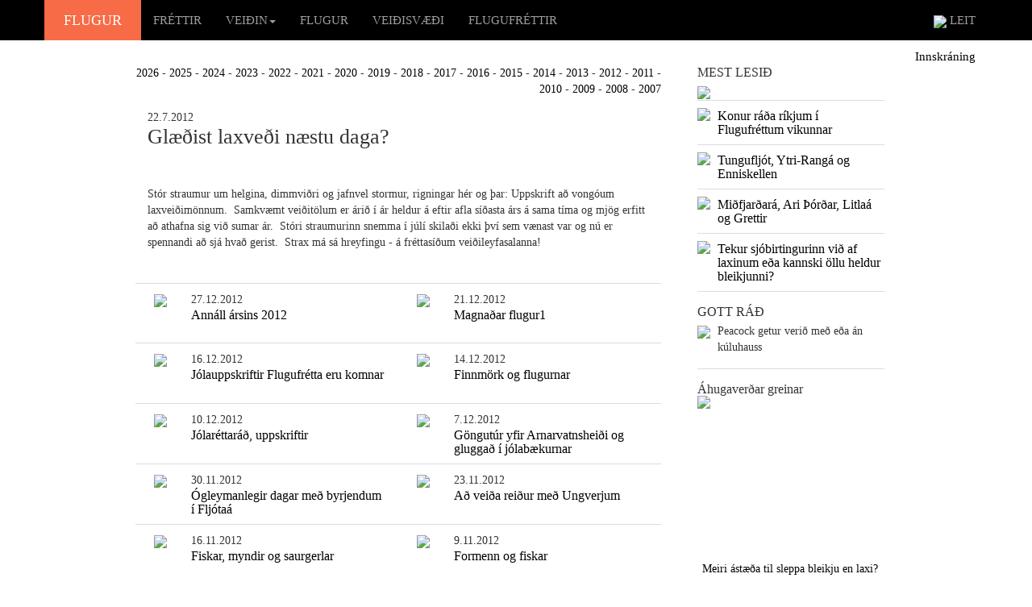

--- FILE ---
content_type: text/html; charset=iso-8859-1
request_url: https://flugur.is/default.aspx?modID=2&frId=2134&frYear=2012
body_size: 256695
content:


<!DOCTYPE html>
<html>
<head>

    <!-- Google tag (gtag.js) -->
    <script async src="https://www.googletagmanager.com/gtag/js?id=G-5399STLCXR"></script>
    <script>
        window.dataLayer = window.dataLayer || [];
        function gtag() { dataLayer.push(arguments); }
        gtag('js', new Date());

        gtag('config', 'G-5399STLCXR');
    </script>

    <meta charset="utf-8" />
    <meta name="viewport" content="width=device-width, initial-scale=1.0">

    <meta property="fb:app_id" content="106529849930704" />

    <meta property="og:title" content="Glæðist laxveði næstu daga?" /><meta property="og:url" content="https://flugur.is/default.aspx?modID=2&frId=2134&frYear=2012" /><meta property="og:description" content="
Stór straumur um helgina, dimmviðri og jafnvel stormur, rigningar hér og þar: Uppskrift að vongóum laxveiðimönnum. &#160;Samkvæmt veiðitölum er árið í ár heldur á eftir afla síðasta árs á sama tíma og mjög erfitt að athafna sig við sumar ár. &#160;Stóri straumurinn snemma í júlí skilaði ekki því sem vænast var og nú er spennandi að sjá hvað gerist. &#160;Strax má sá hreyfingu - á fréttasíðum veiðileyfasalanna!" /><meta name="keywords" content="flugur.is, veiði, fluguveiði, silungur, lax, urriði, bleikja, sjóbirtingur,veiðiflugur, flugur, laxaflugur, silungaflugur, púpur, túbur, veiðiár,veiðivatn, veiðivötn, Elliðavatn, Grímsá, Laxá, veiðistöng, veiðileyfi,veiðihattur, veiðisögur, veiðar, veiðileysi, Hlíðarvatn,Arnarvatnsheiði, sjóbleikja, Pálmi Gunnarsson, Stefán Jón Hafstein, Geir Thorsteinsson, Ragnar Hólm, Grenlækur, Rector, Black Ghost, Peacock, peacock, zulu,straumflugur, votflugur, morgunsjónvarp, flugufréttir, netklúbbur,sögur, heilræði, matarlyst, matarlist, matur, grill, grillaður, stöng,veiðiflugur, Blue Charm, útivist, stangveiði, stangveiðar, veiðimyndir,þurrflugur, Elliðaár, Þingvallavatn, nymfur, nymfa, fluga, þurrfluga,straumfluga, votfluga, silungafluga, laxafluga, Atlandshafslax, náttúra,villibráð, villidýr, hagsmunamál, tilboð, auglýsingar, áskrift"><meta name="description" content="Flugur.is er fjölmiðill fluguveiðimanna á netinu. Gríðarlegur fjöldi greina og fréttapistla um fluguveiðar: sögur og heilræði, umfjöllun um áhugaverðar flugur, matarpistlar, spjall um hagsmunamál veiðimanna og fleira.  Á vefnum er starfræktur netklúbbur veiðimanna sem gefur út vikulegt fréttablað, veitir ráðgjöf með tölvupósti og hefur margs konar tilboð. Einnig listi yfir veiðileyfi og tengla.">
    <title>Flugur.is | Upplýsingavefur um fluguveiði</title>
    <link href="/Content/bootstrap.css" rel="stylesheet" />
    <link href="/Content/site.css?v=1" rel="stylesheet" />
    <link rel="icon" href="favicon.ico?v=9" />
    <script src="/Scripts/modernizr-2.6.2.js"></script>

</head>
<body>
    <div class="navbar navbar-inverse navbar-fixed-top">
        <div class="container">
            <div class="navbar-header">
                <button type="button" class="navbar-toggle" data-toggle="collapse" data-target=".navbar-collapse">
                    <span class="icon-bar"></span>
                    <span class="icon-bar"></span>
                    <span class="icon-bar"></span>
                </button>
                <a class="navbar-brand" style="background-color: #f76b47; color: white; width: 120px; text-align: center;" href="/">FLUGUR</a>
            </div>
            <div class="navbar-collapse collapse">
                



<ul class="nav navbar-nav">

                <li><a class="valmynd_link" href="Default.aspx?modID=1&id=2">FRÉTTIR</a></li>
                
            <li role="presentation" class="dropdown">
                <a href="#" class="dropdown-toggle valmynd_link" data-toggle="dropdown" role="button" aria-haspopup="true" aria-expanded="false">VEIÐIN<span class="caret white"></span></a>
                <ul class="dropdown-menu">

                <li><a class="valmynd_link" href="Default.aspx?modID=1&id=3">SÖGUR</a></li>
                
                <li><a class="valmynd_link" href="Default.aspx?modID=1&id=11">HEILRÆÐI</a></li>
                
                <li><a class="valmynd_link" href="Default.aspx?modID=1&id=6">MATARLYST</a></li>
                
                <li><a class="valmynd_link" href="Default.aspx?modID=1&id=7">SPJALL</a></li>
                
                </ul>
            </li>
                
                <li><a class="valmynd_link" href="Default.aspx?modID=1&id=4">FLUGUR</a></li>
                
                <li><a class="valmynd_link" href="Default.aspx?modID=1&id=5">VEIÐISVÆÐI</a></li>
                
                <li><a class="valmynd_link" href="Default.aspx?modID=1&id=8">FLUGUFRÉTTIR</a></li>
                

    
</ul>




                <ul class="nav navbar-nav navbar-right">
                    <li><a class="valmynd_link" href="Default.aspx?modID=1&id=17">
                        <img src="img/leit.png" />
                        LEIT</a></li>
                </ul>
            </div>
        </div>
    </div>
    <form name="form1" method="post" action="./default.aspx?modID=2&amp;frId=2134&amp;frYear=2012" id="form1">
<div>
<input type="hidden" name="__EVENTTARGET" id="__EVENTTARGET" value="" />
<input type="hidden" name="__EVENTARGUMENT" id="__EVENTARGUMENT" value="" />
<input type="hidden" name="__VIEWSTATE" id="__VIEWSTATE" value="9Qt3gU/cPE+AsMr3qLPkcEFAmhqY6rSQ81FJxM9K8/uJEEdDL5vNHIoZirwvNY7A2vBsPzFF5UXopndZ8O61qNZ6fz1YwKVhkY3U4wkryqA=" />
</div>

<script type="text/javascript">
//<![CDATA[
var theForm = document.forms['form1'];
if (!theForm) {
    theForm = document.form1;
}
function __doPostBack(eventTarget, eventArgument) {
    if (!theForm.onsubmit || (theForm.onsubmit() != false)) {
        theForm.__EVENTTARGET.value = eventTarget;
        theForm.__EVENTARGUMENT.value = eventArgument;
        theForm.submit();
    }
}
//]]>
</script>


<div>

	<input type="hidden" name="__VIEWSTATEGENERATOR" id="__VIEWSTATEGENERATOR" value="CA0B0334" />
</div>
        <div class="container body-content">

            <div class="row">
                <div class="col-md-12" style="text-align: right;">
                    <a class="stillingarLinkur" href="default.aspx?modID=13">Innskráning</a>
                </div>
            </div>
            

            <div class="row">
                <div class="col-md-7 col-md-offset-1">
                    <span id="fyrirsogn_label"></span>
                    
                    
<div class="row">
<div class="col-md-12" style="text-align:right;margin-bottom:15px;">
<a class="greinlinkur" href="Default.aspx?modID=2&frYear=2026">2026</a> - <a class="greinlinkur" href="Default.aspx?modID=2&frYear=2025">2025</a> - <a class="greinlinkur" href="Default.aspx?modID=2&frYear=2024">2024</a> - <a class="greinlinkur" href="Default.aspx?modID=2&frYear=2023">2023</a> - <a class="greinlinkur" href="Default.aspx?modID=2&frYear=2022">2022</a> - <a class="greinlinkur" href="Default.aspx?modID=2&frYear=2021">2021</a> - <a class="greinlinkur" href="Default.aspx?modID=2&frYear=2020">2020</a> - <a class="greinlinkur" href="Default.aspx?modID=2&frYear=2019">2019</a> - <a class="greinlinkur" href="Default.aspx?modID=2&frYear=2018">2018</a> - <a class="greinlinkur" href="Default.aspx?modID=2&frYear=2017">2017</a> - <a class="greinlinkur" href="Default.aspx?modID=2&frYear=2016">2016</a> - <a class="greinlinkur" href="Default.aspx?modID=2&frYear=2015">2015</a> - <a class="greinlinkur" href="Default.aspx?modID=2&frYear=2014">2014</a> - <a class="greinlinkur" href="Default.aspx?modID=2&frYear=2013">2013</a> - <a class="greinlinkur" href="Default.aspx?modID=2&frYear=2012">2012</a> - <a class="greinlinkur" href="Default.aspx?modID=2&frYear=2011">2011</a> - <a class="greinlinkur" href="Default.aspx?modID=2&frYear=2010">2010</a> - <a class="greinlinkur" href="Default.aspx?modID=2&frYear=2009">2009</a> - <a class="greinlinkur" href="Default.aspx?modID=2&frYear=2008">2008</a> - <a class="greinlinkur" href="Default.aspx?modID=2&frYear=2007">2007</a>
</div>
</div>

                <div class="col-md-12">
                <div>22.7.2012</div>
                <h1>Glæðist laxveði næstu daga?</h1>
                
            

                <div><p><img width="288" height="195" alt="" src="https://www.flugur.is/images/2003_myndir/arg1.jpg" /></p>
<p>Stór straumur um helgina, dimmviðri og jafnvel stormur, rigningar hér og þar: Uppskrift að vongóum laxveiðimönnum. &#160;Samkvæmt veiðitölum er árið í ár heldur á eftir afla síðasta árs á sama tíma og mjög erfitt að athafna sig við sumar ár. &#160;Stóri straumurinn snemma í júlí skilaði ekki því sem vænast var og nú er spennandi að sjá hvað gerist. &#160;Strax má sá hreyfingu - á fréttasíðum veiðileyfasalanna!</p></div>
                    
                <div><p>&#160;</p></div>
                </div>
                
                <div class="col-xs-1" style="border-bottom:1px solid #dcdcdc;padding-top:10px;padding-bottom:10px;height:75px;text-align:right;border-top:1px solid #dcdcdc;"><img src="img/red.png" /></div>
                <div class="col-sm-5" style="border-bottom:1px solid #dcdcdc;padding-top:10px;padding-bottom:10px;height:75px;border-top:1px solid #dcdcdc;">
                    27.12.2012<br>
                    <h3>
                        
                            <a class="greinlinkur" href="default.aspx?modID=2&frId=2168&frYear=2012">Annáll ársins 2012</a>                                    
                        
                    </h3>
                </div>

                <div class="col-xs-1" style="border-bottom:1px solid #dcdcdc;padding-top:10px;padding-bottom:10px;height:75px;text-align:right;border-top:1px solid #dcdcdc;"><img src="img/red.png" /></div>
                <div class="col-sm-5" style="border-bottom:1px solid #dcdcdc;padding-top:10px;padding-bottom:10px;height:75px;border-top:1px solid #dcdcdc;">
                    21.12.2012<br>
                    <h3>
                        
                            <a class="greinlinkur" href="default.aspx?modID=2&frId=2167&frYear=2012">Magnaðar flugur1</a>                                    
                        
                    </h3>
                </div>

                <div class="col-xs-1" style="border-bottom:1px solid #dcdcdc;padding-top:10px;padding-bottom:10px;height:75px;text-align:right;"><img src="img/red.png" /></div>
                <div class="col-sm-5" style="border-bottom:1px solid #dcdcdc;padding-top:10px;padding-bottom:10px;height:75px;">
                    16.12.2012<br>
                    <h3>
                        
                            <a class="greinlinkur" href="default.aspx?modID=1&id=2">Jólauppskriftir Flugufrétta eru komnar</a>
                        
                    </h3>
                </div>

                <div class="col-xs-1" style="border-bottom:1px solid #dcdcdc;padding-top:10px;padding-bottom:10px;height:75px;text-align:right;"><img src="img/red.png" /></div>
                <div class="col-sm-5" style="border-bottom:1px solid #dcdcdc;padding-top:10px;padding-bottom:10px;height:75px;">
                    14.12.2012<br>
                    <h3>
                        
                            <a class="greinlinkur" href="default.aspx?modID=2&frId=2165&frYear=2012">Finnmörk og flugurnar</a>                                    
                        
                    </h3>
                </div>

                <div class="col-xs-1" style="border-bottom:1px solid #dcdcdc;padding-top:10px;padding-bottom:10px;height:75px;text-align:right;"><img src="img/red.png" /></div>
                <div class="col-sm-5" style="border-bottom:1px solid #dcdcdc;padding-top:10px;padding-bottom:10px;height:75px;">
                    10.12.2012<br>
                    <h3>
                        
                            <a class="greinlinkur" href="default.aspx?modID=1&id=2">Jólaréttaráð, uppskriftir</a>
                        
                    </h3>
                </div>

                <div class="col-xs-1" style="border-bottom:1px solid #dcdcdc;padding-top:10px;padding-bottom:10px;height:75px;text-align:right;"><img src="img/red.png" /></div>
                <div class="col-sm-5" style="border-bottom:1px solid #dcdcdc;padding-top:10px;padding-bottom:10px;height:75px;">
                    7.12.2012<br>
                    <h3>
                        
                            <a class="greinlinkur" href="default.aspx?modID=2&frId=2163&frYear=2012">Göngutúr yfir Arnarvatnsheiði og gluggað í jólabækurnar</a>                                    
                        
                    </h3>
                </div>

                <div class="col-xs-1" style="border-bottom:1px solid #dcdcdc;padding-top:10px;padding-bottom:10px;height:75px;text-align:right;"><img src="img/red.png" /></div>
                <div class="col-sm-5" style="border-bottom:1px solid #dcdcdc;padding-top:10px;padding-bottom:10px;height:75px;">
                    30.11.2012<br>
                    <h3>
                        
                            <a class="greinlinkur" href="default.aspx?modID=2&frId=2162&frYear=2012">Ógleymanlegir dagar með byrjendum í Fljótaá</a>                                    
                        
                    </h3>
                </div>

                <div class="col-xs-1" style="border-bottom:1px solid #dcdcdc;padding-top:10px;padding-bottom:10px;height:75px;text-align:right;"><img src="img/red.png" /></div>
                <div class="col-sm-5" style="border-bottom:1px solid #dcdcdc;padding-top:10px;padding-bottom:10px;height:75px;">
                    23.11.2012<br>
                    <h3>
                        
                            <a class="greinlinkur" href="default.aspx?modID=2&frId=2161&frYear=2012">Að veiða reiður með Ungverjum</a>                                    
                        
                    </h3>
                </div>

                <div class="col-xs-1" style="border-bottom:1px solid #dcdcdc;padding-top:10px;padding-bottom:10px;height:75px;text-align:right;"><img src="img/red.png" /></div>
                <div class="col-sm-5" style="border-bottom:1px solid #dcdcdc;padding-top:10px;padding-bottom:10px;height:75px;">
                    16.11.2012<br>
                    <h3>
                        
                            <a class="greinlinkur" href="default.aspx?modID=2&frId=2160&frYear=2012">Fiskar, myndir og saurgerlar</a>                                    
                        
                    </h3>
                </div>

                <div class="col-xs-1" style="border-bottom:1px solid #dcdcdc;padding-top:10px;padding-bottom:10px;height:75px;text-align:right;"><img src="img/red.png" /></div>
                <div class="col-sm-5" style="border-bottom:1px solid #dcdcdc;padding-top:10px;padding-bottom:10px;height:75px;">
                    9.11.2012<br>
                    <h3>
                        
                            <a class="greinlinkur" href="default.aspx?modID=2&frId=2159&frYear=2012">Formenn og fiskar</a>                                    
                        
                    </h3>
                </div>

                <div class="col-xs-1" style="border-bottom:1px solid #dcdcdc;padding-top:10px;padding-bottom:10px;height:75px;text-align:right;"><img src="img/red.png" /></div>
                <div class="col-sm-5" style="border-bottom:1px solid #dcdcdc;padding-top:10px;padding-bottom:10px;height:75px;">
                    26.10.2012<br>
                    <h3>
                        
                            <a class="greinlinkur" href="default.aspx?modID=2&frId=2158&frYear=2012">Mórautt vatn og ævintýr</a>                                    
                        
                    </h3>
                </div>

                <div class="col-xs-1" style="border-bottom:1px solid #dcdcdc;padding-top:10px;padding-bottom:10px;height:75px;text-align:right;"><img src="img/red.png" /></div>
                <div class="col-sm-5" style="border-bottom:1px solid #dcdcdc;padding-top:10px;padding-bottom:10px;height:75px;">
                    19.10.2012<br>
                    <h3>
                        
                            <a class="greinlinkur" href="default.aspx?modID=2&frId=2157&frYear=2012">Hvað gera veiðileyfasalar?</a>                                    
                        
                    </h3>
                </div>

                <div class="col-xs-1" style="border-bottom:1px solid #dcdcdc;padding-top:10px;padding-bottom:10px;height:75px;text-align:right;"><img src="img/red.png" /></div>
                <div class="col-sm-5" style="border-bottom:1px solid #dcdcdc;padding-top:10px;padding-bottom:10px;height:75px;">
                    14.10.2012<br>
                    <h3>
                        
                            <a class="greinlinkur" href="default.aspx?modID=1&id=2">55% hrun í laxveiði á tveimur árum</a>
                        
                    </h3>
                </div>

                <div class="col-xs-1" style="border-bottom:1px solid #dcdcdc;padding-top:10px;padding-bottom:10px;height:75px;text-align:right;"><img src="img/red.png" /></div>
                <div class="col-sm-5" style="border-bottom:1px solid #dcdcdc;padding-top:10px;padding-bottom:10px;height:75px;">
                    14.10.2012<br>
                    <h3>
                        
                            <a class="greinlinkur" href="default.aspx?modID=1&id=2">Raunverð veiðileyfa aldrei hærra en 2013!</a>
                        
                    </h3>
                </div>

                <div class="col-xs-1" style="border-bottom:1px solid #dcdcdc;padding-top:10px;padding-bottom:10px;height:75px;text-align:right;"><img src="img/red.png" /></div>
                <div class="col-sm-5" style="border-bottom:1px solid #dcdcdc;padding-top:10px;padding-bottom:10px;height:75px;">
                    12.10.2012<br>
                    <h3>
                        
                            <a class="greinlinkur" href="default.aspx?modID=1&id=2">Niðurstöður skoðanakönnunar Flugufrétta</a>
                        
                    </h3>
                </div>

                <div class="col-xs-1" style="border-bottom:1px solid #dcdcdc;padding-top:10px;padding-bottom:10px;height:75px;text-align:right;"><img src="img/red.png" /></div>
                <div class="col-sm-5" style="border-bottom:1px solid #dcdcdc;padding-top:10px;padding-bottom:10px;height:75px;">
                    12.10.2012<br>
                    <h3>
                        
                            <a class="greinlinkur" href="default.aspx?modID=1&id=2">Færri krónur og færri dagar.</a>
                        
                    </h3>
                </div>

                <div class="col-xs-1" style="border-bottom:1px solid #dcdcdc;padding-top:10px;padding-bottom:10px;height:75px;text-align:right;"><img src="img/red.png" /></div>
                <div class="col-sm-5" style="border-bottom:1px solid #dcdcdc;padding-top:10px;padding-bottom:10px;height:75px;">
                    5.10.2012<br>
                    <h3>
                        
                            <a class="greinlinkur" href="default.aspx?modID=2&frId=2151&frYear=2012">Beljubrúin og veiðibókarklefinn</a>                                    
                        
                    </h3>
                </div>

                <div class="col-xs-1" style="border-bottom:1px solid #dcdcdc;padding-top:10px;padding-bottom:10px;height:75px;text-align:right;"><img src="img/red.png" /></div>
                <div class="col-sm-5" style="border-bottom:1px solid #dcdcdc;padding-top:10px;padding-bottom:10px;height:75px;">
                    28.9.2012<br>
                    <h3>
                        
                            <a class="greinlinkur" href="default.aspx?modID=2&frId=2150&frYear=2012">Birtingur, hnýtingaverksmiðja og fiskidauði</a>                                    
                        
                    </h3>
                </div>

                <div class="col-xs-1" style="border-bottom:1px solid #dcdcdc;padding-top:10px;padding-bottom:10px;height:75px;text-align:right;"><img src="img/red.png" /></div>
                <div class="col-sm-5" style="border-bottom:1px solid #dcdcdc;padding-top:10px;padding-bottom:10px;height:75px;">
                    21.9.2012<br>
                    <h3>
                        
                            <a class="greinlinkur" href="default.aspx?modID=2&frId=2149&frYear=2012">Var 116 daga við nokkrar af betri laxveiðiám landsins í sumar</a>                                    
                        
                    </h3>
                </div>

                <div class="col-xs-1" style="border-bottom:1px solid #dcdcdc;padding-top:10px;padding-bottom:10px;height:75px;text-align:right;"><img src="img/red.png" /></div>
                <div class="col-sm-5" style="border-bottom:1px solid #dcdcdc;padding-top:10px;padding-bottom:10px;height:75px;">
                    14.9.2012<br>
                    <h3>
                        
                            <a class="greinlinkur" href="default.aspx?modID=2&frId=2148&frYear=2012">Haustmenn, vinningsflugur, makríll og lax</a>                                    
                        
                    </h3>
                </div>

                <div class="col-xs-1" style="border-bottom:1px solid #dcdcdc;padding-top:10px;padding-bottom:10px;height:75px;text-align:right;"><img src="img/red.png" /></div>
                <div class="col-sm-5" style="border-bottom:1px solid #dcdcdc;padding-top:10px;padding-bottom:10px;height:75px;">
                    7.9.2012<br>
                    <h3>
                        
                            <a class="greinlinkur" href="default.aspx?modID=2&frId=2147&frYear=2012">Þegar vonin ein er eftir...</a>                                    
                        
                    </h3>
                </div>

                <div class="col-xs-1" style="border-bottom:1px solid #dcdcdc;padding-top:10px;padding-bottom:10px;height:75px;text-align:right;"><img src="img/red.png" /></div>
                <div class="col-sm-5" style="border-bottom:1px solid #dcdcdc;padding-top:10px;padding-bottom:10px;height:75px;">
                    31.8.2012<br>
                    <h3>
                        
                            <a class="greinlinkur" href="default.aspx?modID=2&frId=2146&frYear=2012">Smekkað af bleikju í Fljótum</a>                                    
                        
                    </h3>
                </div>

                <div class="col-xs-1" style="border-bottom:1px solid #dcdcdc;padding-top:10px;padding-bottom:10px;height:75px;text-align:right;"><img src="img/red.png" /></div>
                <div class="col-sm-5" style="border-bottom:1px solid #dcdcdc;padding-top:10px;padding-bottom:10px;height:75px;">
                    24.8.2012<br>
                    <h3>
                        
                            <a class="greinlinkur" href="default.aspx?modID=2&frId=2145&frYear=2012">Er trjárækt að ganga aðlaxinum dauðum?</a>                                    
                        
                    </h3>
                </div>

                <div class="col-xs-1" style="border-bottom:1px solid #dcdcdc;padding-top:10px;padding-bottom:10px;height:75px;text-align:right;"><img src="img/red.png" /></div>
                <div class="col-sm-5" style="border-bottom:1px solid #dcdcdc;padding-top:10px;padding-bottom:10px;height:75px;">
                    17.8.2012<br>
                    <h3>
                        
                            <a class="greinlinkur" href="default.aspx?modID=2&frId=2144&frYear=2012">Stórlaxarnir taka silungapúpurnar!</a>                                    
                        
                    </h3>
                </div>

                <div class="col-xs-1" style="border-bottom:1px solid #dcdcdc;padding-top:10px;padding-bottom:10px;height:75px;text-align:right;"><img src="img/red.png" /></div>
                <div class="col-sm-5" style="border-bottom:1px solid #dcdcdc;padding-top:10px;padding-bottom:10px;height:75px;">
                    10.8.2012<br>
                    <h3>
                        
                            <a class="greinlinkur" href="default.aspx?modID=2&frId=2143&frYear=2012">Stórlax úr Eyjafjarðará</a>                                    
                        
                    </h3>
                </div>

                <div class="col-xs-1" style="border-bottom:1px solid #dcdcdc;padding-top:10px;padding-bottom:10px;height:75px;text-align:right;"><img src="img/red.png" /></div>
                <div class="col-sm-5" style="border-bottom:1px solid #dcdcdc;padding-top:10px;padding-bottom:10px;height:75px;">
                    3.8.2012<br>
                    <h3>
                        
                            <a class="greinlinkur" href="default.aspx?modID=2&frId=2142&frYear=2012">Þurrkar, sól og svartur Tóbý </a>                                    
                        
                    </h3>
                </div>

                <div class="col-xs-1" style="border-bottom:1px solid #dcdcdc;padding-top:10px;padding-bottom:10px;height:75px;text-align:right;"><img src="img/red.png" /></div>
                <div class="col-sm-5" style="border-bottom:1px solid #dcdcdc;padding-top:10px;padding-bottom:10px;height:75px;">
                    29.7.2012<br>
                    <h3>
                        
                            <a class="greinlinkur" href="default.aspx?modID=1&id=2">Hörmungarhljóð í laxveiðimönnum</a>
                        
                    </h3>
                </div>

                <div class="col-xs-1" style="border-bottom:1px solid #dcdcdc;padding-top:10px;padding-bottom:10px;height:75px;text-align:right;"><img src="img/red.png" /></div>
                <div class="col-sm-5" style="border-bottom:1px solid #dcdcdc;padding-top:10px;padding-bottom:10px;height:75px;">
                    29.7.2012<br>
                    <h3>
                        
                            <a class="greinlinkur" href="default.aspx?modID=1&id=2">Andarungi fær að kynnast urriðakjafti</a>
                        
                    </h3>
                </div>

                <div class="col-xs-1" style="border-bottom:1px solid #dcdcdc;padding-top:10px;padding-bottom:10px;height:75px;text-align:right;"><img src="img/red.png" /></div>
                <div class="col-sm-5" style="border-bottom:1px solid #dcdcdc;padding-top:10px;padding-bottom:10px;height:75px;">
                    26.7.2012<br>
                    <h3>
                        
                            <a class="greinlinkur" href="default.aspx?modID=2&frId=2139&frYear=2012">Ljóstírur í hylnum</a>                                    
                        
                    </h3>
                </div>

                <div class="col-xs-1" style="border-bottom:1px solid #dcdcdc;padding-top:10px;padding-bottom:10px;height:75px;text-align:right;"><img src="img/red.png" /></div>
                <div class="col-sm-5" style="border-bottom:1px solid #dcdcdc;padding-top:10px;padding-bottom:10px;height:75px;">
                    26.7.2012<br>
                    <h3>
                        
                            <a class="greinlinkur" href="default.aspx?modID=2&frId=2138&frYear=2012">Brennan gefur best, hrun í Norðurá</a>                                    
                        
                    </h3>
                </div>

                <div class="col-xs-1" style="border-bottom:1px solid #dcdcdc;padding-top:10px;padding-bottom:10px;height:75px;text-align:right;"><img src="img/red.png" /></div>
                <div class="col-sm-5" style="border-bottom:1px solid #dcdcdc;padding-top:10px;padding-bottom:10px;height:75px;">
                    25.7.2012<br>
                    <h3>
                        
                            <a class="greinlinkur" href="default.aspx?modID=2&frId=2137&frYear=2012">Hver stórt er stórt?</a>                                    
                        
                    </h3>
                </div>

                <div class="col-xs-1" style="border-bottom:1px solid #dcdcdc;padding-top:10px;padding-bottom:10px;height:75px;text-align:right;"><img src="img/red.png" /></div>
                <div class="col-sm-5" style="border-bottom:1px solid #dcdcdc;padding-top:10px;padding-bottom:10px;height:75px;">
                    25.7.2012<br>
                    <h3>
                        
                            <a class="greinlinkur" href="default.aspx?modID=1&id=2">Enn einn boltinn</a>
                        
                    </h3>
                </div>

                <div class="col-xs-1" style="border-bottom:1px solid #dcdcdc;padding-top:10px;padding-bottom:10px;height:75px;text-align:right;"><img src="img/red.png" /></div>
                <div class="col-sm-5" style="border-bottom:1px solid #dcdcdc;padding-top:10px;padding-bottom:10px;height:75px;">
                    23.7.2012<br>
                    <h3>
                        
                            <a class="greinlinkur" href="default.aspx?modID=2&frId=2135&frYear=2012">109 sm úr Selá</a>                                    
                        
                    </h3>
                </div>

                <div class="col-xs-1" style="border-bottom:1px solid #dcdcdc;padding-top:10px;padding-bottom:10px;height:75px;text-align:right;"><img src="img/red.png" /></div>
                <div class="col-sm-5" style="border-bottom:1px solid #dcdcdc;padding-top:10px;padding-bottom:10px;height:75px;">
                    22.7.2012<br>
                    <h3>
                        
                            <a class="greinlinkur" href="default.aspx?modID=2&frId=2134&frYear=2012">Glæðist laxveði næstu daga?</a>                                    
                        
                    </h3>
                </div>

                <div class="col-xs-1" style="border-bottom:1px solid #dcdcdc;padding-top:10px;padding-bottom:10px;height:75px;text-align:right;"><img src="img/red.png" /></div>
                <div class="col-sm-5" style="border-bottom:1px solid #dcdcdc;padding-top:10px;padding-bottom:10px;height:75px;">
                    22.7.2012<br>
                    <h3>
                        
                            <a class="greinlinkur" href="default.aspx?modID=1&id=2">Sjóbleikjan á uppleið?</a>
                        
                    </h3>
                </div>

                <div class="col-xs-1" style="border-bottom:1px solid #dcdcdc;padding-top:10px;padding-bottom:10px;height:75px;text-align:right;"><img src="img/red.png" /></div>
                <div class="col-sm-5" style="border-bottom:1px solid #dcdcdc;padding-top:10px;padding-bottom:10px;height:75px;">
                    20.7.2012<br>
                    <h3>
                        
                            <a class="greinlinkur" href="default.aspx?modID=1&id=2">Skiptistangir - Hvað er það? Svarið er í Flugufréttum vikunnar.</a>
                        
                    </h3>
                </div>

                <div class="col-xs-1" style="border-bottom:1px solid #dcdcdc;padding-top:10px;padding-bottom:10px;height:75px;text-align:right;"><img src="img/red.png" /></div>
                <div class="col-sm-5" style="border-bottom:1px solid #dcdcdc;padding-top:10px;padding-bottom:10px;height:75px;">
                    16.7.2012<br>
                    <h3>
                        
                            <a class="greinlinkur" href="default.aspx?modID=2&frId=2131&frYear=2012">Sumarið er tíminn</a>                                    
                        
                    </h3>
                </div>

                <div class="col-xs-1" style="border-bottom:1px solid #dcdcdc;padding-top:10px;padding-bottom:10px;height:75px;text-align:right;"><img src="img/red.png" /></div>
                <div class="col-sm-5" style="border-bottom:1px solid #dcdcdc;padding-top:10px;padding-bottom:10px;height:75px;">
                    16.7.2012<br>
                    <h3>
                        
                            <a class="greinlinkur" href="default.aspx?modID=2&frId=2130&frYear=2012">Þrjátíu punda?</a>                                    
                        
                    </h3>
                </div>

                <div class="col-xs-1" style="border-bottom:1px solid #dcdcdc;padding-top:10px;padding-bottom:10px;height:75px;text-align:right;"><img src="img/red.png" /></div>
                <div class="col-sm-5" style="border-bottom:1px solid #dcdcdc;padding-top:10px;padding-bottom:10px;height:75px;">
                    13.7.2012<br>
                    <h3>
                        
                            <a class="greinlinkur" href="default.aspx?modID=2&frId=2129&frYear=2012">Þurrkar, bleikja og lax</a>                                    
                        
                    </h3>
                </div>

                <div class="col-xs-1" style="border-bottom:1px solid #dcdcdc;padding-top:10px;padding-bottom:10px;height:75px;text-align:right;"><img src="img/red.png" /></div>
                <div class="col-sm-5" style="border-bottom:1px solid #dcdcdc;padding-top:10px;padding-bottom:10px;height:75px;">
                    12.7.2012<br>
                    <h3>
                        
                            <a class="greinlinkur" href="default.aspx?modID=1&id=2">19 ár komnar yfir 100 laxa</a>
                        
                    </h3>
                </div>

                <div class="col-xs-1" style="border-bottom:1px solid #dcdcdc;padding-top:10px;padding-bottom:10px;height:75px;text-align:right;"><img src="img/red.png" /></div>
                <div class="col-sm-5" style="border-bottom:1px solid #dcdcdc;padding-top:10px;padding-bottom:10px;height:75px;">
                    11.7.2012<br>
                    <h3>
                        
                            <a class="greinlinkur" href="default.aspx?modID=1&id=2">28 punda lax í Aðaldal</a>
                        
                    </h3>
                </div>

                <div class="col-xs-1" style="border-bottom:1px solid #dcdcdc;padding-top:10px;padding-bottom:10px;height:75px;text-align:right;"><img src="img/red.png" /></div>
                <div class="col-sm-5" style="border-bottom:1px solid #dcdcdc;padding-top:10px;padding-bottom:10px;height:75px;">
                    11.7.2012<br>
                    <h3>
                        
                            <a class="greinlinkur" href="default.aspx?modID=1&id=2">Tíu laxa gönguferð með Skjálfandafljóti</a>
                        
                    </h3>
                </div>

                <div class="col-xs-1" style="border-bottom:1px solid #dcdcdc;padding-top:10px;padding-bottom:10px;height:75px;text-align:right;"><img src="img/red.png" /></div>
                <div class="col-sm-5" style="border-bottom:1px solid #dcdcdc;padding-top:10px;padding-bottom:10px;height:75px;">
                    11.7.2012<br>
                    <h3>
                        
                            <a class="greinlinkur" href="default.aspx?modID=1&id=2">Hraðar göngur upp Norðurá og dræm taka</a>
                        
                    </h3>
                </div>

                <div class="col-xs-1" style="border-bottom:1px solid #dcdcdc;padding-top:10px;padding-bottom:10px;height:75px;text-align:right;"><img src="img/red.png" /></div>
                <div class="col-sm-5" style="border-bottom:1px solid #dcdcdc;padding-top:10px;padding-bottom:10px;height:75px;">
                    11.7.2012<br>
                    <h3>
                        
                            <a class="greinlinkur" href="default.aspx?modID=1&id=2">Hvað virkar í vatnsleysinu?</a>
                        
                    </h3>
                </div>

                <div class="col-xs-1" style="border-bottom:1px solid #dcdcdc;padding-top:10px;padding-bottom:10px;height:75px;text-align:right;"><img src="img/red.png" /></div>
                <div class="col-sm-5" style="border-bottom:1px solid #dcdcdc;padding-top:10px;padding-bottom:10px;height:75px;">
                    7.7.2012<br>
                    <h3>
                        
                            <a class="greinlinkur" href="default.aspx?modID=1&id=2">Stórlax í Breiðdalsá</a>
                        
                    </h3>
                </div>

                <div class="col-xs-1" style="border-bottom:1px solid #dcdcdc;padding-top:10px;padding-bottom:10px;height:75px;text-align:right;"><img src="img/red.png" /></div>
                <div class="col-sm-5" style="border-bottom:1px solid #dcdcdc;padding-top:10px;padding-bottom:10px;height:75px;">
                    7.7.2012<br>
                    <h3>
                        
                            <a class="greinlinkur" href="default.aspx?modID=1&id=2">Alvarlegur vatnsskortur framundan?</a>
                        
                    </h3>
                </div>

                <div class="col-xs-1" style="border-bottom:1px solid #dcdcdc;padding-top:10px;padding-bottom:10px;height:75px;text-align:right;"><img src="img/red.png" /></div>
                <div class="col-sm-5" style="border-bottom:1px solid #dcdcdc;padding-top:10px;padding-bottom:10px;height:75px;">
                    7.7.2012<br>
                    <h3>
                        
                            <a class="greinlinkur" href="default.aspx?modID=1&id=2">Grímsá góður kostur?</a>
                        
                    </h3>
                </div>

                <div class="col-xs-1" style="border-bottom:1px solid #dcdcdc;padding-top:10px;padding-bottom:10px;height:75px;text-align:right;"><img src="img/red.png" /></div>
                <div class="col-sm-5" style="border-bottom:1px solid #dcdcdc;padding-top:10px;padding-bottom:10px;height:75px;">
                    7.7.2012<br>
                    <h3>
                        
                            <a class="greinlinkur" href="default.aspx?modID=1&id=2">Brúðkaupsveiði</a>
                        
                    </h3>
                </div>

                <div class="col-xs-1" style="border-bottom:1px solid #dcdcdc;padding-top:10px;padding-bottom:10px;height:75px;text-align:right;"><img src="img/red.png" /></div>
                <div class="col-sm-5" style="border-bottom:1px solid #dcdcdc;padding-top:10px;padding-bottom:10px;height:75px;">
                    6.7.2012<br>
                    <h3>
                        
                            <a class="greinlinkur" href="default.aspx?modID=1&id=2">Ævintýri á fjöllum og fleiri sögur </a>
                        
                    </h3>
                </div>

                <div class="col-xs-1" style="border-bottom:1px solid #dcdcdc;padding-top:10px;padding-bottom:10px;height:75px;text-align:right;"><img src="img/red.png" /></div>
                <div class="col-sm-5" style="border-bottom:1px solid #dcdcdc;padding-top:10px;padding-bottom:10px;height:75px;">
                    5.7.2012<br>
                    <h3>
                        
                            <a class="greinlinkur" href="default.aspx?modID=1&id=2">Brennan, Elliðaár og Haffjarðará með mestan afla á stöng</a>
                        
                    </h3>
                </div>

                <div class="col-xs-1" style="border-bottom:1px solid #dcdcdc;padding-top:10px;padding-bottom:10px;height:75px;text-align:right;"><img src="img/red.png" /></div>
                <div class="col-sm-5" style="border-bottom:1px solid #dcdcdc;padding-top:10px;padding-bottom:10px;height:75px;">
                    29.6.2012<br>
                    <h3>
                        
                            <a class="greinlinkur" href="default.aspx?modID=2&frId=2117&frYear=2012">Urriðatröll úr Skjálftavatni</a>                                    
                        
                    </h3>
                </div>

                <div class="col-xs-1" style="border-bottom:1px solid #dcdcdc;padding-top:10px;padding-bottom:10px;height:75px;text-align:right;"><img src="img/red.png" /></div>
                <div class="col-sm-5" style="border-bottom:1px solid #dcdcdc;padding-top:10px;padding-bottom:10px;height:75px;">
                    28.6.2012<br>
                    <h3>
                        
                            <a class="greinlinkur" href="default.aspx?modID=1&id=2">Norðurá aflahæst núna</a>
                        
                    </h3>
                </div>

                <div class="col-xs-1" style="border-bottom:1px solid #dcdcdc;padding-top:10px;padding-bottom:10px;height:75px;text-align:right;"><img src="img/red.png" /></div>
                <div class="col-sm-5" style="border-bottom:1px solid #dcdcdc;padding-top:10px;padding-bottom:10px;height:75px;">
                    28.6.2012<br>
                    <h3>
                        
                            <a class="greinlinkur" href="default.aspx?modID=1&id=2">Veiðivötn vel af stað, Stóra Fossvatn fengsælast</a>
                        
                    </h3>
                </div>

                <div class="col-xs-1" style="border-bottom:1px solid #dcdcdc;padding-top:10px;padding-bottom:10px;height:75px;text-align:right;"><img src="img/red.png" /></div>
                <div class="col-sm-5" style="border-bottom:1px solid #dcdcdc;padding-top:10px;padding-bottom:10px;height:75px;">
                    28.6.2012<br>
                    <h3>
                        
                            <a class="greinlinkur" href="default.aspx?modID=1&id=2">Nýtt laxasetur</a>
                        
                    </h3>
                </div>

                <div class="col-xs-1" style="border-bottom:1px solid #dcdcdc;padding-top:10px;padding-bottom:10px;height:75px;text-align:right;"><img src="img/red.png" /></div>
                <div class="col-sm-5" style="border-bottom:1px solid #dcdcdc;padding-top:10px;padding-bottom:10px;height:75px;">
                    22.6.2012<br>
                    <h3>
                        
                            <a class="greinlinkur" href="default.aspx?modID=1&id=2">Skjálftavatn gefur fiska</a>
                        
                    </h3>
                </div>

                <div class="col-xs-1" style="border-bottom:1px solid #dcdcdc;padding-top:10px;padding-bottom:10px;height:75px;text-align:right;"><img src="img/red.png" /></div>
                <div class="col-sm-5" style="border-bottom:1px solid #dcdcdc;padding-top:10px;padding-bottom:10px;height:75px;">
                    22.6.2012<br>
                    <h3>
                        
                            <a class="greinlinkur" href="default.aspx?modID=1&id=2">Spegilflúð með helming laxa í Aðaldal</a>
                        
                    </h3>
                </div>

                <div class="col-xs-1" style="border-bottom:1px solid #dcdcdc;padding-top:10px;padding-bottom:10px;height:75px;text-align:right;"><img src="img/red.png" /></div>
                <div class="col-sm-5" style="border-bottom:1px solid #dcdcdc;padding-top:10px;padding-bottom:10px;height:75px;">
                    22.6.2012<br>
                    <h3>
                        
                            <a class="greinlinkur" href="default.aspx?modID=2&frId=2110&frYear=2012">Lax, urriði, bleikja, fluga og milljónir af mývargi!</a>                                    
                        
                    </h3>
                </div>

                <div class="col-xs-1" style="border-bottom:1px solid #dcdcdc;padding-top:10px;padding-bottom:10px;height:75px;text-align:right;"><img src="img/red.png" /></div>
                <div class="col-sm-5" style="border-bottom:1px solid #dcdcdc;padding-top:10px;padding-bottom:10px;height:75px;">
                    21.6.2012<br>
                    <h3>
                        
                            <a class="greinlinkur" href="default.aspx?modID=1&id=2">Fín laxveiði</a>
                        
                    </h3>
                </div>

                <div class="col-xs-1" style="border-bottom:1px solid #dcdcdc;padding-top:10px;padding-bottom:10px;height:75px;text-align:right;"><img src="img/red.png" /></div>
                <div class="col-sm-5" style="border-bottom:1px solid #dcdcdc;padding-top:10px;padding-bottom:10px;height:75px;">
                    21.6.2012<br>
                    <h3>
                        
                            <a class="greinlinkur" href="default.aspx?modID=1&id=2">Rólegt í Laxá</a>
                        
                    </h3>
                </div>

                <div class="col-xs-1" style="border-bottom:1px solid #dcdcdc;padding-top:10px;padding-bottom:10px;height:75px;text-align:right;"><img src="img/red.png" /></div>
                <div class="col-sm-5" style="border-bottom:1px solid #dcdcdc;padding-top:10px;padding-bottom:10px;height:75px;">
                    18.6.2012<br>
                    <h3>
                        
                            <a class="greinlinkur" href="default.aspx?modID=2&frId=2107&frYear=2012">Veiðin hafin í Fnjóská</a>                                    
                        
                    </h3>
                </div>

                <div class="col-xs-1" style="border-bottom:1px solid #dcdcdc;padding-top:10px;padding-bottom:10px;height:75px;text-align:right;"><img src="img/red.png" /></div>
                <div class="col-sm-5" style="border-bottom:1px solid #dcdcdc;padding-top:10px;padding-bottom:10px;height:75px;">
                    18.6.2012<br>
                    <h3>
                        
                            <a class="greinlinkur" href="default.aspx?modID=1&id=2">Norðurá með mikið af fiski og lax víðar</a>
                        
                    </h3>
                </div>

                <div class="col-xs-1" style="border-bottom:1px solid #dcdcdc;padding-top:10px;padding-bottom:10px;height:75px;text-align:right;"><img src="img/red.png" /></div>
                <div class="col-sm-5" style="border-bottom:1px solid #dcdcdc;padding-top:10px;padding-bottom:10px;height:75px;">
                    18.6.2012<br>
                    <h3>
                        
                            <a class="greinlinkur" href="default.aspx?modID=1&id=2">Vatnaveiðin að taka við sér</a>
                        
                    </h3>
                </div>

                <div class="col-xs-1" style="border-bottom:1px solid #dcdcdc;padding-top:10px;padding-bottom:10px;height:75px;text-align:right;"><img src="img/red.png" /></div>
                <div class="col-sm-5" style="border-bottom:1px solid #dcdcdc;padding-top:10px;padding-bottom:10px;height:75px;">
                    15.6.2012<br>
                    <h3>
                        
                            <a class="greinlinkur" href="default.aspx?modID=2&frId=2104&frYear=2012">Laxaveisla og silunga líka</a>                                    
                        
                    </h3>
                </div>

                <div class="col-xs-1" style="border-bottom:1px solid #dcdcdc;padding-top:10px;padding-bottom:10px;height:75px;text-align:right;"><img src="img/red.png" /></div>
                <div class="col-sm-5" style="border-bottom:1px solid #dcdcdc;padding-top:10px;padding-bottom:10px;height:75px;">
                    14.6.2012<br>
                    <h3>
                        
                            <a class="greinlinkur" href="default.aspx?modID=1&id=2">Horuð vatnableikja</a>
                        
                    </h3>
                </div>

                <div class="col-xs-1" style="border-bottom:1px solid #dcdcdc;padding-top:10px;padding-bottom:10px;height:75px;text-align:right;"><img src="img/red.png" /></div>
                <div class="col-sm-5" style="border-bottom:1px solid #dcdcdc;padding-top:10px;padding-bottom:10px;height:75px;">
                    12.6.2012<br>
                    <h3>
                        
                            <a class="greinlinkur" href="default.aspx?modID=1&id=2">Þeir eru flottir í Blöndu</a>
                        
                    </h3>
                </div>

                <div class="col-xs-1" style="border-bottom:1px solid #dcdcdc;padding-top:10px;padding-bottom:10px;height:75px;text-align:right;"><img src="img/red.png" /></div>
                <div class="col-sm-5" style="border-bottom:1px solid #dcdcdc;padding-top:10px;padding-bottom:10px;height:75px;">
                    11.6.2012<br>
                    <h3>
                        
                            <a class="greinlinkur" href="default.aspx?modID=1&id=2">Elliðavatnsveiði er góð</a>
                        
                    </h3>
                </div>

                <div class="col-xs-1" style="border-bottom:1px solid #dcdcdc;padding-top:10px;padding-bottom:10px;height:75px;text-align:right;"><img src="img/red.png" /></div>
                <div class="col-sm-5" style="border-bottom:1px solid #dcdcdc;padding-top:10px;padding-bottom:10px;height:75px;">
                    8.6.2012<br>
                    <h3>
                        
                            <a class="greinlinkur" href="default.aspx?modID=2&frId=2099&frYear=2012">Þarf ekki að ljúga!</a>                                    
                        
                    </h3>
                </div>

                <div class="col-xs-1" style="border-bottom:1px solid #dcdcdc;padding-top:10px;padding-bottom:10px;height:75px;text-align:right;"><img src="img/red.png" /></div>
                <div class="col-sm-5" style="border-bottom:1px solid #dcdcdc;padding-top:10px;padding-bottom:10px;height:75px;">
                    5.6.2012<br>
                    <h3>
                        
                            <a class="greinlinkur" href="default.aspx?modID=1&id=2">Fyrstu laxar sumarsins komu í hvelli</a>
                        
                    </h3>
                </div>

                <div class="col-xs-1" style="border-bottom:1px solid #dcdcdc;padding-top:10px;padding-bottom:10px;height:75px;text-align:right;"><img src="img/red.png" /></div>
                <div class="col-sm-5" style="border-bottom:1px solid #dcdcdc;padding-top:10px;padding-bottom:10px;height:75px;">
                    1.6.2012<br>
                    <h3>
                        
                            <a class="greinlinkur" href="default.aspx?modID=2&frId=2097&frYear=2012">Tröll og tafir</a>                                    
                        
                    </h3>
                </div>

                <div class="col-xs-1" style="border-bottom:1px solid #dcdcdc;padding-top:10px;padding-bottom:10px;height:75px;text-align:right;"><img src="img/red.png" /></div>
                <div class="col-sm-5" style="border-bottom:1px solid #dcdcdc;padding-top:10px;padding-bottom:10px;height:75px;">
                    30.5.2012<br>
                    <h3>
                        
                            <a class="greinlinkur" href="default.aspx?modID=2&frId=2096&frYear=2012">Opnunin í Laxá</a>                                    
                        
                    </h3>
                </div>

                <div class="col-xs-1" style="border-bottom:1px solid #dcdcdc;padding-top:10px;padding-bottom:10px;height:75px;text-align:right;"><img src="img/red.png" /></div>
                <div class="col-sm-5" style="border-bottom:1px solid #dcdcdc;padding-top:10px;padding-bottom:10px;height:75px;">
                    28.5.2012<br>
                    <h3>
                        
                            <a class="greinlinkur" href="default.aspx?modID=2&frId=2095&frYear=2012">Ný útgáfa frá flugur.is</a>                                    
                        
                    </h3>
                </div>

                <div class="col-xs-1" style="border-bottom:1px solid #dcdcdc;padding-top:10px;padding-bottom:10px;height:75px;text-align:right;"><img src="img/red.png" /></div>
                <div class="col-sm-5" style="border-bottom:1px solid #dcdcdc;padding-top:10px;padding-bottom:10px;height:75px;">
                    28.5.2012<br>
                    <h3>
                        
                            <a class="greinlinkur" href="default.aspx?modID=2&frId=2093&frYear=2012">Félagsskapur í fyrsta sæti, veiði í öðru sæti</a>                                    
                        
                    </h3>
                </div>

                <div class="col-xs-1" style="border-bottom:1px solid #dcdcdc;padding-top:10px;padding-bottom:10px;height:75px;text-align:right;"><img src="img/red.png" /></div>
                <div class="col-sm-5" style="border-bottom:1px solid #dcdcdc;padding-top:10px;padding-bottom:10px;height:75px;">
                    25.5.2012<br>
                    <h3>
                        
                            <a class="greinlinkur" href="default.aspx?modID=2&frId=2091&frYear=2012">Seiðabúskapur í Elliðaánum</a>                                    
                        
                    </h3>
                </div>

                <div class="col-xs-1" style="border-bottom:1px solid #dcdcdc;padding-top:10px;padding-bottom:10px;height:75px;text-align:right;"><img src="img/red.png" /></div>
                <div class="col-sm-5" style="border-bottom:1px solid #dcdcdc;padding-top:10px;padding-bottom:10px;height:75px;">
                    25.5.2012<br>
                    <h3>
                        
                            <a class="greinlinkur" href="default.aspx?modID=1&id=2">Skráðu þig í áskrift núna!  Vinningar í tugatali</a>
                        
                    </h3>
                </div>

                <div class="col-xs-1" style="border-bottom:1px solid #dcdcdc;padding-top:10px;padding-bottom:10px;height:75px;text-align:right;"><img src="img/red.png" /></div>
                <div class="col-sm-5" style="border-bottom:1px solid #dcdcdc;padding-top:10px;padding-bottom:10px;height:75px;">
                    17.5.2012<br>
                    <h3>
                        
                            <a class="greinlinkur" href="default.aspx?modID=2&frId=2089&frYear=2012">Útrásarhnýtarinn og risableikjur</a>                                    
                        
                    </h3>
                </div>

                <div class="col-xs-1" style="border-bottom:1px solid #dcdcdc;padding-top:10px;padding-bottom:10px;height:75px;text-align:right;"><img src="img/red.png" /></div>
                <div class="col-sm-5" style="border-bottom:1px solid #dcdcdc;padding-top:10px;padding-bottom:10px;height:75px;">
                    17.5.2012<br>
                    <h3>
                        
                            <a class="greinlinkur" href="default.aspx?modID=2&frId=2088&frYear=2012">Draumur um 101 sentimetra</a>                                    
                        
                    </h3>
                </div>

                <div class="col-xs-1" style="border-bottom:1px solid #dcdcdc;padding-top:10px;padding-bottom:10px;height:75px;text-align:right;"><img src="img/red.png" /></div>
                <div class="col-sm-5" style="border-bottom:1px solid #dcdcdc;padding-top:10px;padding-bottom:10px;height:75px;">
                    16.5.2012<br>
                    <h3>
                        
                            <a class="greinlinkur" href="default.aspx?modID=2&frId=2087&frYear=2012">Sandsíli, meðal nýjunga frances.is</a>                                    
                        
                    </h3>
                </div>

                <div class="col-xs-1" style="border-bottom:1px solid #dcdcdc;padding-top:10px;padding-bottom:10px;height:75px;text-align:right;"><img src="img/red.png" /></div>
                <div class="col-sm-5" style="border-bottom:1px solid #dcdcdc;padding-top:10px;padding-bottom:10px;height:75px;">
                    11.5.2012<br>
                    <h3>
                        
                            <a class="greinlinkur" href="default.aspx?modID=2&frId=2086&frYear=2012">Tengdamæðgin og staðan hér og þar</a>                                    
                        
                    </h3>
                </div>

                <div class="col-xs-1" style="border-bottom:1px solid #dcdcdc;padding-top:10px;padding-bottom:10px;height:75px;text-align:right;"><img src="img/red.png" /></div>
                <div class="col-sm-5" style="border-bottom:1px solid #dcdcdc;padding-top:10px;padding-bottom:10px;height:75px;">
                    11.5.2012<br>
                    <h3>
                        
                            <a class="greinlinkur" href="default.aspx?modID=1&id=2">Sextíu í útgerðarfélagi veiðikvenna</a>
                        
                    </h3>
                </div>

                <div class="col-xs-1" style="border-bottom:1px solid #dcdcdc;padding-top:10px;padding-bottom:10px;height:75px;text-align:right;"><img src="img/red.png" /></div>
                <div class="col-sm-5" style="border-bottom:1px solid #dcdcdc;padding-top:10px;padding-bottom:10px;height:75px;">
                    10.5.2012<br>
                    <h3>
                        
                            <a class="greinlinkur" href="default.aspx?modID=1&id=2">Eggjabrauð, súkkulaði og veiði</a>
                        
                    </h3>
                </div>

                <div class="col-xs-1" style="border-bottom:1px solid #dcdcdc;padding-top:10px;padding-bottom:10px;height:75px;text-align:right;"><img src="img/red.png" /></div>
                <div class="col-sm-5" style="border-bottom:1px solid #dcdcdc;padding-top:10px;padding-bottom:10px;height:75px;">
                    8.5.2012<br>
                    <h3>
                        
                            <a class="greinlinkur" href="default.aspx?modID=1&id=2">Bo á sér draum</a>
                        
                    </h3>
                </div>

                <div class="col-xs-1" style="border-bottom:1px solid #dcdcdc;padding-top:10px;padding-bottom:10px;height:75px;text-align:right;"><img src="img/red.png" /></div>
                <div class="col-sm-5" style="border-bottom:1px solid #dcdcdc;padding-top:10px;padding-bottom:10px;height:75px;">
                    4.5.2012<br>
                    <h3>
                        
                            <a class="greinlinkur" href="default.aspx?modID=2&frId=2082&frYear=2012">Veiðitími lengdur í Elliðaánum</a>                                    
                        
                    </h3>
                </div>

                <div class="col-xs-1" style="border-bottom:1px solid #dcdcdc;padding-top:10px;padding-bottom:10px;height:75px;text-align:right;"><img src="img/red.png" /></div>
                <div class="col-sm-5" style="border-bottom:1px solid #dcdcdc;padding-top:10px;padding-bottom:10px;height:75px;">
                    4.5.2012<br>
                    <h3>
                        
                            <a class="greinlinkur" href="default.aspx?modID=2&frId=2081&frYear=2012">Tekur veiðikvöld fram yfir saumaklúbba</a>                                    
                        
                    </h3>
                </div>

                <div class="col-xs-1" style="border-bottom:1px solid #dcdcdc;padding-top:10px;padding-bottom:10px;height:75px;text-align:right;"><img src="img/red.png" /></div>
                <div class="col-sm-5" style="border-bottom:1px solid #dcdcdc;padding-top:10px;padding-bottom:10px;height:75px;">
                    27.4.2012<br>
                    <h3>
                        
                            <a class="greinlinkur" href="default.aspx?modID=2&frId=2080&frYear=2012">Stórurriðar í Þingvallavatni og mok í Steinsmýrarvötnum</a>                                    
                        
                    </h3>
                </div>

                <div class="col-xs-1" style="border-bottom:1px solid #dcdcdc;padding-top:10px;padding-bottom:10px;height:75px;text-align:right;"><img src="img/red.png" /></div>
                <div class="col-sm-5" style="border-bottom:1px solid #dcdcdc;padding-top:10px;padding-bottom:10px;height:75px;">
                    23.4.2012<br>
                    <h3>
                        
                            <a class="greinlinkur" href="default.aspx?modID=2&frId=2079&frYear=2012">Varmá: Góð byrjun á skemmtilegu veiðitímabili</a>                                    
                        
                    </h3>
                </div>

                <div class="col-xs-1" style="border-bottom:1px solid #dcdcdc;padding-top:10px;padding-bottom:10px;height:75px;text-align:right;"><img src="img/red.png" /></div>
                <div class="col-sm-5" style="border-bottom:1px solid #dcdcdc;padding-top:10px;padding-bottom:10px;height:75px;">
                    20.4.2012<br>
                    <h3>
                        
                            <a class="greinlinkur" href="default.aspx?modID=2&frId=2078&frYear=2012">Víst er bleikja í Bíldsfellinu, snautleg opnun Elliðaavatns og bunkaður lax í Kjósinni.</a>                                    
                        
                    </h3>
                </div>

                <div class="col-xs-1" style="border-bottom:1px solid #dcdcdc;padding-top:10px;padding-bottom:10px;height:75px;text-align:right;"><img src="img/red.png" /></div>
                <div class="col-sm-5" style="border-bottom:1px solid #dcdcdc;padding-top:10px;padding-bottom:10px;height:75px;">
                    13.4.2012<br>
                    <h3>
                        
                            <a class="greinlinkur" href="default.aspx?modID=2&frId=2077&frYear=2012">Ördeyða?</a>                                    
                        
                    </h3>
                </div>

                <div class="col-xs-1" style="border-bottom:1px solid #dcdcdc;padding-top:10px;padding-bottom:10px;height:75px;text-align:right;"><img src="img/red.png" /></div>
                <div class="col-sm-5" style="border-bottom:1px solid #dcdcdc;padding-top:10px;padding-bottom:10px;height:75px;">
                    6.4.2012<br>
                    <h3>
                        
                            <a class="greinlinkur" href="default.aspx?modID=2&frId=2076&frYear=2012">Var hann 20 pund?</a>                                    
                        
                    </h3>
                </div>

                <div class="col-xs-1" style="border-bottom:1px solid #dcdcdc;padding-top:10px;padding-bottom:10px;height:75px;text-align:right;"><img src="img/red.png" /></div>
                <div class="col-sm-5" style="border-bottom:1px solid #dcdcdc;padding-top:10px;padding-bottom:10px;height:75px;">
                    1.4.2012<br>
                    <h3>
                        
                            <a class="greinlinkur" href="default.aspx?modID=2&frId=2075&frYear=2012">Um 70 úr Litluá í dag</a>                                    
                        
                    </h3>
                </div>

                <div class="col-xs-1" style="border-bottom:1px solid #dcdcdc;padding-top:10px;padding-bottom:10px;height:75px;text-align:right;"><img src="img/red.png" /></div>
                <div class="col-sm-5" style="border-bottom:1px solid #dcdcdc;padding-top:10px;padding-bottom:10px;height:75px;">
                    30.3.2012<br>
                    <h3>
                        
                            <a class="greinlinkur" href="default.aspx?modID=2&frId=2074&frYear=2012">Tiktúrur tónlistarmannanna </a>                                    
                        
                    </h3>
                </div>

                <div class="col-xs-1" style="border-bottom:1px solid #dcdcdc;padding-top:10px;padding-bottom:10px;height:75px;text-align:right;"><img src="img/red.png" /></div>
                <div class="col-sm-5" style="border-bottom:1px solid #dcdcdc;padding-top:10px;padding-bottom:10px;height:75px;">
                    29.3.2012<br>
                    <h3>
                        
                            <a class="greinlinkur" href="default.aspx?modID=2&frId=2073&frYear=2012">Tekist á um Þjórsá</a>                                    
                        
                    </h3>
                </div>

                <div class="col-xs-1" style="border-bottom:1px solid #dcdcdc;padding-top:10px;padding-bottom:10px;height:75px;text-align:right;"><img src="img/red.png" /></div>
                <div class="col-sm-5" style="border-bottom:1px solid #dcdcdc;padding-top:10px;padding-bottom:10px;height:75px;">
                    23.3.2012<br>
                    <h3>
                        
                            <a class="greinlinkur" href="default.aspx?modID=2&frId=2072&frYear=2012">Urriði veiddur með sprengjum</a>                                    
                        
                    </h3>
                </div>

                <div class="col-xs-1" style="border-bottom:1px solid #dcdcdc;padding-top:10px;padding-bottom:10px;height:75px;text-align:right;"><img src="img/red.png" /></div>
                <div class="col-sm-5" style="border-bottom:1px solid #dcdcdc;padding-top:10px;padding-bottom:10px;height:75px;">
                    16.3.2012<br>
                    <h3>
                        
                            <a class="greinlinkur" href="default.aspx?modID=2&frId=2071&frYear=2012">Formaðurinn, vatnið og flugan.</a>                                    
                        
                    </h3>
                </div>

                <div class="col-xs-1" style="border-bottom:1px solid #dcdcdc;padding-top:10px;padding-bottom:10px;height:75px;text-align:right;"><img src="img/red.png" /></div>
                <div class="col-sm-5" style="border-bottom:1px solid #dcdcdc;padding-top:10px;padding-bottom:10px;height:75px;">
                    8.3.2012<br>
                    <h3>
                        
                            <a class="greinlinkur" href="default.aspx?modID=2&frId=2070&frYear=2012">Erfðaprinsar og nördar</a>                                    
                        
                    </h3>
                </div>

                <div class="col-xs-1" style="border-bottom:1px solid #dcdcdc;padding-top:10px;padding-bottom:10px;height:75px;text-align:right;"><img src="img/red.png" /></div>
                <div class="col-sm-5" style="border-bottom:1px solid #dcdcdc;padding-top:10px;padding-bottom:10px;height:75px;">
                    2.3.2012<br>
                    <h3>
                        
                            <a class="greinlinkur" href="default.aspx?modID=2&frId=2069&frYear=2012">Fluguveiðar í Færeyjum</a>                                    
                        
                    </h3>
                </div>

                <div class="col-xs-1" style="border-bottom:1px solid #dcdcdc;padding-top:10px;padding-bottom:10px;height:75px;text-align:right;"><img src="img/red.png" /></div>
                <div class="col-sm-5" style="border-bottom:1px solid #dcdcdc;padding-top:10px;padding-bottom:10px;height:75px;">
                    25.2.2012<br>
                    <h3>
                        
                            <a class="greinlinkur" href="default.aspx?modID=1&id=2">Fluguhnýtingar  á fullu</a>
                        
                    </h3>
                </div>

                <div class="col-xs-1" style="border-bottom:1px solid #dcdcdc;padding-top:10px;padding-bottom:10px;height:75px;text-align:right;"><img src="img/red.png" /></div>
                <div class="col-sm-5" style="border-bottom:1px solid #dcdcdc;padding-top:10px;padding-bottom:10px;height:75px;">
                    24.2.2012<br>
                    <h3>
                        
                            <a class="greinlinkur" href="default.aspx?modID=2&frId=2067&frYear=2012">Dagurinn í góðri laxveiðiá á 5.600 kall</a>                                    
                        
                    </h3>
                </div>

                <div class="col-xs-1" style="border-bottom:1px solid #dcdcdc;padding-top:10px;padding-bottom:10px;height:75px;text-align:right;"><img src="img/red.png" /></div>
                <div class="col-sm-5" style="border-bottom:1px solid #dcdcdc;padding-top:10px;padding-bottom:10px;height:75px;">
                    17.2.2012<br>
                    <h3>
                        
                            <a class="greinlinkur" href="default.aspx?modID=2&frId=2066&frYear=2012">Stórlaxar í Flugufréttum</a>                                    
                        
                    </h3>
                </div>

                <div class="col-xs-1" style="border-bottom:1px solid #dcdcdc;padding-top:10px;padding-bottom:10px;height:75px;text-align:right;"><img src="img/red.png" /></div>
                <div class="col-sm-5" style="border-bottom:1px solid #dcdcdc;padding-top:10px;padding-bottom:10px;height:75px;">
                    9.2.2012<br>
                    <h3>
                        
                            <a class="greinlinkur" href="default.aspx?modID=2&frId=2065&frYear=2012">Perlufesti í Þistilfirði</a>                                    
                        
                    </h3>
                </div>

                <div class="col-xs-1" style="border-bottom:1px solid #dcdcdc;padding-top:10px;padding-bottom:10px;height:75px;text-align:right;"><img src="img/red.png" /></div>
                <div class="col-sm-5" style="border-bottom:1px solid #dcdcdc;padding-top:10px;padding-bottom:10px;height:75px;">
                    3.2.2012<br>
                    <h3>
                        
                            <a class="greinlinkur" href="default.aspx?modID=2&frId=2064&frYear=2012">Boltabirtingar, portlandsbragðið og Mobuto.</a>                                    
                        
                    </h3>
                </div>

                <div class="col-xs-1" style="border-bottom:1px solid #dcdcdc;padding-top:10px;padding-bottom:10px;height:75px;text-align:right;"><img src="img/red.png" /></div>
                <div class="col-sm-5" style="border-bottom:1px solid #dcdcdc;padding-top:10px;padding-bottom:10px;height:75px;">
                    27.1.2012<br>
                    <h3>
                        
                            <a class="greinlinkur" href="default.aspx?modID=2&frId=2063&frYear=2012">Vaknar um miðjar nætur með flugu í höfðinu</a>                                    
                        
                    </h3>
                </div>

                <div class="col-xs-1" style="border-bottom:1px solid #dcdcdc;padding-top:10px;padding-bottom:10px;height:75px;text-align:right;"><img src="img/red.png" /></div>
                <div class="col-sm-5" style="border-bottom:1px solid #dcdcdc;padding-top:10px;padding-bottom:10px;height:75px;">
                    20.1.2012<br>
                    <h3>
                        
                            <a class="greinlinkur" href="default.aspx?modID=2&frId=2062&frYear=2012">Kauphegðun veiðimanna og 272% hækkun</a>                                    
                        
                    </h3>
                </div>

                <div class="col-xs-1" style="border-bottom:1px solid #dcdcdc;padding-top:10px;padding-bottom:10px;height:75px;text-align:right;"><img src="img/red.png" /></div>
                <div class="col-sm-5" style="border-bottom:1px solid #dcdcdc;padding-top:10px;padding-bottom:10px;height:75px;">
                    13.1.2012<br>
                    <h3>
                        
                            <a class="greinlinkur" href="default.aspx?modID=2&frId=2061&frYear=2012">Appelsínugulir hyljir</a>                                    
                        
                    </h3>
                </div>

                <div class="col-xs-1" style="border-bottom:1px solid #dcdcdc;padding-top:10px;padding-bottom:10px;height:75px;text-align:right;"><img src="img/red.png" /></div>
                <div class="col-sm-5" style="border-bottom:1px solid #dcdcdc;padding-top:10px;padding-bottom:10px;height:75px;">
                    6.1.2012<br>
                    <h3>
                        
                            <a class="greinlinkur" href="default.aspx?modID=2&frId=2060&frYear=2012">Veiðileyfakaupin kortlögð</a>                                    
                        
                    </h3>
                </div>

                    
                </div>
                <div class="col-md-3">
                    

<div class="col-md-12">
    <h3>MEST LESIÐ</h3>
    <table>
        
        <tr>
            <td style="vertical-align: top; width: 25px; border-bottom: 1px solid #dcdcdc; padding-top: 6px;">
                <img src="img/red.png" />
            </td>
            <td style="vertical-align: top; border-bottom: 1px solid #dcdcdc; padding-top: 10px; padding-bottom: 10px;">
                <a class="greinlinkur" href="default.aspx?modID=2&frId=33200">
                    <h3></h3>
                </a>
            </td>
        </tr>
        
        <tr>
            <td style="vertical-align: top; width: 25px; border-bottom: 1px solid #dcdcdc; padding-top: 6px;">
                <img src="img/red.png" />
            </td>
            <td style="vertical-align: top; border-bottom: 1px solid #dcdcdc; padding-top: 10px; padding-bottom: 10px;">
                <a class="greinlinkur" href="default.aspx?modID=2&frId=33201">
                    <h3>Konur ráða ríkjum í Flugufréttum vikunnar</h3>
                </a>
            </td>
        </tr>
        
        <tr>
            <td style="vertical-align: top; width: 25px; border-bottom: 1px solid #dcdcdc; padding-top: 6px;">
                <img src="img/red.png" />
            </td>
            <td style="vertical-align: top; border-bottom: 1px solid #dcdcdc; padding-top: 10px; padding-bottom: 10px;">
                <a class="greinlinkur" href="default.aspx?modID=2&frId=33198">
                    <h3>Tungufljót, Ytri-Rangá og Enniskellen</h3>
                </a>
            </td>
        </tr>
        
        <tr>
            <td style="vertical-align: top; width: 25px; border-bottom: 1px solid #dcdcdc; padding-top: 6px;">
                <img src="img/red.png" />
            </td>
            <td style="vertical-align: top; border-bottom: 1px solid #dcdcdc; padding-top: 10px; padding-bottom: 10px;">
                <a class="greinlinkur" href="default.aspx?modID=2&frId=33199">
                    <h3>Miðfjarðará, Ari Þórðar, Litlaá og Grettir</h3>
                </a>
            </td>
        </tr>
        
        <tr>
            <td style="vertical-align: top; width: 25px; border-bottom: 1px solid #dcdcdc; padding-top: 6px;">
                <img src="img/red.png" />
            </td>
            <td style="vertical-align: top; border-bottom: 1px solid #dcdcdc; padding-top: 10px; padding-bottom: 10px;">
                <a class="greinlinkur" href="default.aspx?modID=2&frId=33197">
                    <h3>Tekur sjóbirtingurinn við af laxinum eða kannski öllu heldur bleikjunni?</h3>
                </a>
            </td>
        </tr>
        
    </table>
</div>

                    


<div class="col-md-12" style="margin-top:16px;">    <h3>GOTT RÁÐ</h3>     
        <table>
            <tr>
                <td style="vertical-align:top;width:25px;height:35px;border-bottom:1px solid #dcdcdc;padding-top:6px;">
                    <img src="img/red.png" />
                </td>
                <td style="vertical-align:top;border-bottom:1px solid #dcdcdc;padding-top:6px;padding-bottom:16px;">
                    Peacock getur veri&eth; me&eth; e&eth;a &aacute;n k&uacute;luhauss 
                </td>
            </tr>
        </table>
    
</div>
                    <div class="col-md-12" style="margin-top: 16px;">
                        <h3>Áhugaverðar greinar</h3>
                        

<div class="flexslider">
  <ul class="slides">

								
    <li>
        <div style="height:200px;width:288px;overflow:hidden;">
           <img class="x" width="288" border="0" src="https://www.flugur.is/images/2011_adsendar_myndir/bleikja_peacock288.jpg" />
        </div>
      <p class="flex-caption"><a class="greinlinkur" href="Default.aspx?modID=3&id=1985">Meiri ástæða til sleppa bleikju en laxi?</a></p>
    </li>
		
								
    <li>
        <div style="height:200px;width:288px;overflow:hidden;">
           <img class="x" width="288" border="0" src="https://www.flugur.is/images/2010_adsendar_myndir/birtingur_m_dyrbit.jpg" />
        </div>
      <p class="flex-caption"><a class="greinlinkur" href="Default.aspx?modID=3&id=1887">Örstutt vorveiðiráð</a></p>
    </li>
		
								
    <li>
        <div style="height:200px;width:288px;overflow:hidden;">
           <img class="x" width="288" border="0" src="https://www.flugur.is/images/Jokla2(1).jpeg" />
        </div>
      <p class="flex-caption"><a class="greinlinkur" href="Default.aspx?modID=3&id=2128">Jökla árið 2022</a></p>
    </li>
		
								
    <li>
        <div style="height:200px;width:288px;overflow:hidden;">
           <img class="x" width="288" border="0" src="https://www.flugur.is/images/flugur/zonker%20flugur%20.jpg" />
        </div>
      <p class="flex-caption"><a class="greinlinkur" href="Default.aspx?modID=3&id=628">Vorveiðiflugur í sjóbirting</a></p>
    </li>
		
								
    <li>
        <div style="height:200px;width:288px;overflow:hidden;">
           <img class="x" width="288" border="0" src="[data-uri]" />
        </div>
      <p class="flex-caption"><a class="greinlinkur" href="Default.aspx?modID=3&id=2127">30 punda birtingur?</a></p>
    </li>
		
								
    <li>
        <div style="height:200px;width:288px;overflow:hidden;">
           <img class="x" width="288" border="0" src="https://www.flugur.is/images/Jokla-JonStefanHannesson.jpg" />
        </div>
      <p class="flex-caption"><a class="greinlinkur" href="Default.aspx?modID=3&id=2125">Hreiðrið og laxinn</a></p>
    </li>
		
								
    <li>
        <div style="height:200px;width:288px;overflow:hidden;">
           <img class="x" width="288" border="0" src="https://www.flugur.is/images/hilmar_bobo.jpg" />
        </div>
      <p class="flex-caption"><a class="greinlinkur" href="Default.aspx?modID=3&id=2126">Veiðiárið 2020</a></p>
    </li>
		
								
    <li>
        <div style="height:200px;width:288px;overflow:hidden;">
           <img class="x" width="288" border="0" src="https://www.flugur.is/images/greinar_2017/ellidavatn_utlit_solarlag_350_2_medium.jpg" />
        </div>
      <p class="flex-caption"><a class="greinlinkur" href="Default.aspx?modID=3&id=117">Byrjendur í Elliðavatni</a></p>
    </li>
		
								
    <li>
        <div style="height:200px;width:288px;overflow:hidden;">
           <img class="x" width="288" border="0" src="https://www.flugur.is/images/2010_myndir/hermann.jpg" />
        </div>
      <p class="flex-caption"><a class="greinlinkur" href="Default.aspx?modID=3&id=1767">Slyngur veiðimaður: litlar flugur, grannur taumur</a></p>
    </li>
		
								
    <li>
        <div style="height:200px;width:288px;overflow:hidden;">
           <img class="x" width="288" border="0" src="https://www.flugur.is/images/greinar_2020/lax_medium.jpg" />
        </div>
      <p class="flex-caption"><a class="greinlinkur" href="Default.aspx?modID=3&id=625">Einfaldasta fiskisúpan</a></p>
    </li>
				
  </ul>
</div>
<hr />
    
                    </div>
                    <div class="col-md-12" style="margin-top: 16px;">
                        <div id="fb-root"></div>
                        <script src="https://connect.facebook.net/en_US/all.js#xfbml=1"></script>
                        <fb:like-box href="https://www.facebook.com/pages/Fluguris/195130500504834" width="288" connections="6" show_faces="true" border_color="" stream="false" header="false"></fb:like-box>
                    </div>
                    <div class="col-md-12">
                        <hr />
                        <h3>Lifandi myndir</h3>
                        
<div style="padding-top:6px;">
<table>
    <tr>
        
        <td style="vertical-align:middle;">
            
            
            <a href="Default.aspx?modID=1&id=18&vID=21">
                <img style="margin-right:5px;" src="/images/videomyndir/2019/pesiinesi_small.jpg">
            </a>
            <br />
            <a class="greinlinkur" href="Default.aspx?modID=1&id=18&vID=21">
                Laxá í Aðaldal - Nessvæði</a>
            

        </td>
        
        <td style="vertical-align:middle;">
            
            
            <a href="Default.aspx?modID=1&id=18&vID=10">
                <img style="margin-right:5px;" src="/images/videomyndir/2011/tigerfish_movie_small.jpg">
            </a>
            <br />
            <a class="greinlinkur" href="Default.aspx?modID=1&id=18&vID=10">
                Stórar tennur stórir fiskar</a>
            

        </td>
        
            </tr>
            <tr>
        
    </tr>
</table>
</div>
<h2><a class="greinlinkur" href="Default.aspx?modID=1&id=18">Skoða safn</a></h2>


                        <hr />
                    </div>
                    
                    <div class="col-md-12">
                        <table cellpadding="0" cellspacing="0" border="0"><tr><td class="rightheader_notext"></td></tr><tr><td class="rightmain"><h2 style="text-align: center;">
<p style="text-align: center;">&#160;<b><a href="https://www.friggi.is" target="_blank"><img src="https://www.flugur.is/images/Auglysingar_2023/Friggi_2023.png" width="300" height="149" alt="" /></a></b><br />
&#160;</p>
<p style="text-align: center;">&#160;</p>
<br />
&#160;<br />
&#160;&#160;</h2></td></tr><tr><td class="rightbottom"></td></tr></table>
                    </div>
                </div>
            </div>
            <footer style="margin-top: 10px;">
                <div class="row">
                    <div class="col-md-12" style="background-color: #767676; padding-bottom: 25px;">
                        <div class="row">
                            <div class="col-md-2" style="padding-top: 15px;">
                                <img class="img-responsive center-block" src="img/flugur_logo.png" />
                            </div>
                            <div class="col-md-4" style="color: white; padding-top: 25px">
                                <strong>FLUGUR.IS</strong><br />
                                Nú eru 15.900 skráðir notendur á vefnum. Lesnar hafa verið greinar í meira en tvær milljónir skipta!
                            Hér er stærsti gagnabanki á Íslandi um fluguveiðar. Vikulegt fréttabréf, Flugufréttir, hafa borist áskrifendum án undantekninga alla föstudaga í 15 ár.
                            </div>
                            <div class="col-md-3" style="color: white; padding-top: 25px">
                                <strong>FACEBOOK</strong><br />
                                Skráðu þig inn á Facebook.com og sláðu inn leitarorðið Flugur.is - þar opnast umræðuborðið og myndabankinn.
                            </div>
                            <div class="col-md-2" style="color: white; padding-top: 25px">
                                <strong>AUGLÝSENDUR</strong><br />
                                Hér gæti verið auglýsing frá þér! Tilboð á flugur@flugur.is
                            </div>

                        </div>
                    </div>
                </div>

                <p>&copy; 2026 - FLUGUR</p>
            </footer>
        </div>
    </form>

    <script src="/Scripts/jquery-1.10.2.js"></script>
    <script src="/Scripts/bootstrap.js"></script>
    <script src="/Scripts/respond.js"></script>
    <script src="/Scripts/jquery.flexslider.js"></script>
    <link rel="stylesheet" href="/Content/slimbox2.css" type="text/css" media="screen" />
    <script type="text/javascript" src="/Scripts/slimbox2.js"></script>

    <script type="text/javascript">
        // Can also be used with $(document).ready()
        $(window).load(function () {
            $('.flexslider').flexslider({
                animation: "slide",
                controlNav: false
            });
        });

    </script>
</body>
</html>
